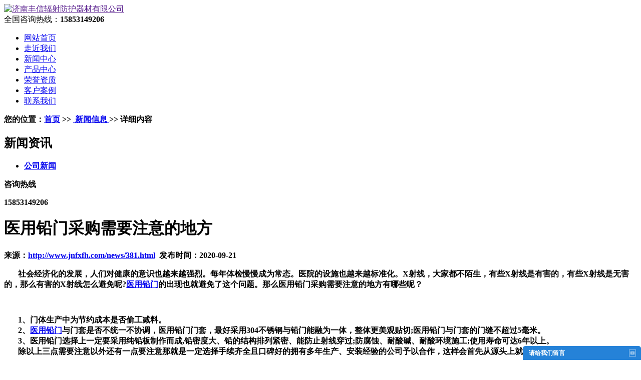

--- FILE ---
content_type: text/html
request_url: http://www.jnfxfh.com/news/381.html
body_size: 3349
content:
<!DOCTYPE html>
<html>
<head>
<meta http-equiv="Content-Type" content="text/html; charset=gbk">
<title>医用铅门采购需要注意的地方-济南丰信辐射防护器材有限公司</title>
<meta name="keywords" content="医用铅门" />
<meta name="description" content="济南丰信辐射防护器材有限公司专业致力于射线防护门、辐射防护门、电动防护门、辐射防护服等防护器材的研发、生产和营销，为您提供高质量的辐射防护器材。" />
<meta name="viewport" content="width=1380">
<link href="/template/jnfxfs/skin/css/styles.css" rel="stylesheet">
<link href="/template/jnfxfs/skin/css/common.css" rel="stylesheet">
<script src="/template/jnfxfs/skin/js/jquery.js"></script>
<script src="/template/jnfxfs/skin/js/jquery.superslide.2.1.1.js"></script>
<script src="/template/jnfxfs/skin/js/common.js"></script>

</head>
<body>
<!--头部开始-->
 <div class="header">
  <div class="w1200 clearfix">
    <div class="logo" aos="fade-right"><a href="" title="济南丰信辐射防护器材有限公司"><img src="/template/jnfxfs/skin/images/logo.png" alt="济南丰信辐射防护器材有限公司"></a></div>
    <div class="tel" aos="fade-left"><span>全国咨询热线：</span><strong>15853149206</strong></div>
  </div>
</div>
<!--头部结束--> 
<!--导航开始-->
<div class="nav_main">
  <ul class="nav w1200 clearfix">
   <li><a href="/" class="current"><span>网站首页</span></a></li>
    <li><a href="/about/"><span>走近我们</span></a></li>
    <li><a href="/news/"><span>新闻中心</span></a></li>
    <li><a href="/supply/"><span>产品中心</span></a></li>
    <li><a href="/about/about3.html"><span>荣誉资质</span></a></li>
    <li><a href="/about/about4.html"><span>客户案例</span></a></li>
    <li><a href="/contact/"><span>联系我们</span></a></li>
  </ul>
</div>
<!--导航结束--> 
<!--内页大图开始-->
<div class="nybanner" style="background-image: url(/template/jnfxfs/skin/images/nybanner.jpg);"></div>
<!--内页大图结束--> 

<div class="submian">
  <div class="w1200 clearfix">
    <div class="sobtitle"><b>您的位置：<a href="/">首页</a> &gt;&gt;&nbsp;<a href="/news/"> 新闻信息 </a>&gt;&gt;&nbsp;详细内容</div>
    <div class="subleft fl"> 
      <!--栏目分类开始-->
      <div class="lefta">
        <div class="title">
          <h2>新闻资讯</h2>
        </div>
        <div class="comt">
          <ul>
			     <li><span><a href="/news/" title="公司新闻">公司新闻</a></span> </li>
          </ul>
        </div>
      </div>
      <!--栏目分类结束--> 
      <!--联系我们开始-->
      <div class="contact2">
        <p>咨询热线</p>
        <span>15853149206</span></div>
      <!--联系我们结束--> 
    </div>
    <div class="subright fr"> 
      <!--文章内容开始-->
      <div class="conBox">
        <div class="ArticleTitle">
          <h1>医用铅门采购需要注意的地方</h1>
        </div>
        <div class="ArticleMessage"><span>来源：<a href='http://www.jnfxfh.com/news/381.html'>http://www.jnfxfh.com/news/381.html</a></span>&nbsp;&nbsp;<span>发布时间：2020-09-21</span><span></div>
        <div class="ArticleTencont"><p>
	&nbsp; &nbsp; &nbsp; &nbsp;社会经济化的发展，人们对健康的意识也越来越强烈。每年体检慢慢成为常态。医院的设施也越来越标准化。X射线，大家都不陌生，有些X射线是有害的，有些X射线是无害的，那么有害的X射线怎么避免呢?<strong><a href="http://www.jnfxfh.com/" target="_blank">医用铅门</a></strong>的出现也就避免了这个问题。那么医用铅门采购需要注意的地方有哪些呢？
</p>
<p style="text-align:center;">
	<img src="/uploads/image/20241028/202410281133423912.jpg" alt="" />
</p>
&nbsp; &nbsp; &nbsp; &nbsp;1、门体生产中为节约成本是否偷工减料。<br />
&nbsp; &nbsp; &nbsp; &nbsp;2、<strong><a href="http://www.jnfxfh.com/sxfhm/" target="_blank">医用铅门</a></strong>与门套是否不统一不协调，医用铅门门套，最好采用304不锈钢与铅门能融为一体，整体更美观贴切;医用铅门与门套的门缝不超过5毫米。<br />
&nbsp; &nbsp; &nbsp; &nbsp;3、医用铅门选择上一定要采用纯铅板制作而成,铅密度大、铅的结构排列紧密、能防止射线穿过;防腐蚀、耐酸碱、耐酸环境施工;使用寿命可达6年以上。<br />
&nbsp; &nbsp; &nbsp; &nbsp;除以上三点需要注意以外还有一点要注意那就是一定选择手续齐全且口碑好的拥有多年生产、安装经验的公司予以合作，这样会首先从源头上就避免了一些不必要的担心麻烦。<br />
<br />
&nbsp; &nbsp;济南丰信辐射防护器材有限公司<br />
联系人：张经理<br />
手机：15853149206<br />
电话：053187263266<br /></div>
        <div class="clear"></div>
        <div class="reLink clearfix"><p class="nexter">上一条: <a href='/news/382.html'>简述射线防护门的选择技巧</a></p><p class="nexter">下一条: <a href='/news/380.html'>防辐射铅门的功能特点</a></p></div>
      </div>
      <!--文章内容结束-->
    </div>
  </div>
</div>
<!--页尾开始-->
 <div class="footer">
  <div class="w1200 clearfix"> 
    <!--底部导航开始-->
    <div class="f_nav fl">
      <ul>
        <li><a href="/" class="current">网站首页</a></li>
        <li><a href="/about/">公司简介</a></li>
        <li><a href="/news/">新闻中心</a></li>
        <li><a href="/supply/">产品展示</a></li>
        <li><a href="/about/about3.html">资质认证</a></li>
        <li><a href="/about/about4.html">客户案例</a></li>
        <li><a href="/contact/">联系我们</a><li>
        <li><a href="/sitemap.html">网站地图</a><li>
      </ul>
      <p><span>15853149206</span></p>
    </div>
    <!--底部导航结束--> 
    <!--联系方式开始-->
    <div class="f_ban fr">
      <p class="f_p01"><b>地址：</b>山东省济南市长清区文昌街道办事处仁合村西318-2号 </p>
      <p class="f_p02"><b>邮箱：</b>jnfengxin@163.com </p>
      <p>Copyright &copy; 2021 济南丰信辐射防护器材有限公司<i></i></p>
      <p><a href="https://beian.miit.gov.cn">鲁ICP备2021028698号-1</a></p>
    </div>
    <!--联系方式结束--> 
</div>
<!--页尾结束--> 
</div>
<script src="/template/jnfxfs/skin/js/app.js"></script> 
<script src="/template/jnfxfs/skin/js/aos.js"></script> 
<script type="text/javascript">
    AOS.init({
        easing: 'ease-out-back',
        duration: 1000 ,
		easing: "ease"
    });
</script>
<script language="JavaScript" type="text/javascript" src="/messages/msg.js"></script>
</body>
</html><script src='/Scripts/Statistics.js' language='JavaScript'></script>